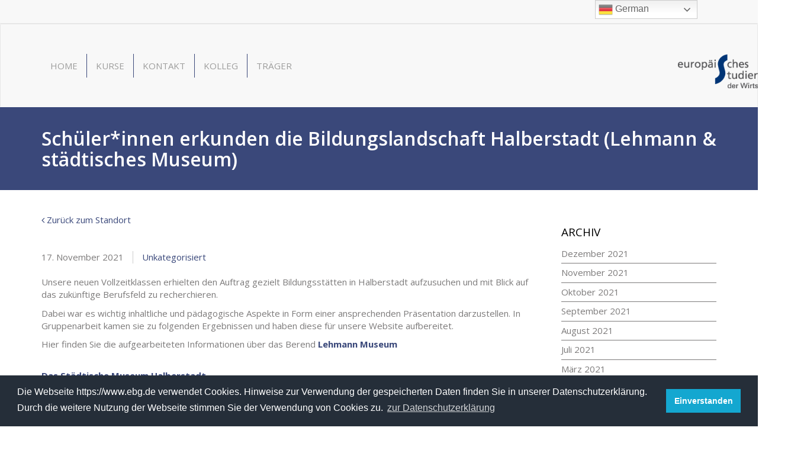

--- FILE ---
content_type: text/html; charset=UTF-8
request_url: https://www.studienkolleg-ebg.de/schuelerinnen-erkunden-die-bildungslandschaft-halberstadt/
body_size: 43762
content:
<!DOCTYPE html>
<html lang="de">
<head>
    <meta charset="UTF-8">
  <meta name="viewport" content="width=device-width, initial-scale=1">
  <title>Schüler*innen erkunden die Bildungslandschaft Halberstadt (Lehmann &#038; städtisches Museum) &#8211; Studienkolleg des EBG</title>
<meta name='robots' content='max-image-preview:large' />
<link rel='dns-prefetch' href='//fonts.googleapis.com' />
<link rel="alternate" title="oEmbed (JSON)" type="application/json+oembed" href="https://www.studienkolleg-ebg.de/wp-json/oembed/1.0/embed?url=https%3A%2F%2Fwww.studienkolleg-ebg.de%2Fschuelerinnen-erkunden-die-bildungslandschaft-halberstadt%2F" />
<link rel="alternate" title="oEmbed (XML)" type="text/xml+oembed" href="https://www.studienkolleg-ebg.de/wp-json/oembed/1.0/embed?url=https%3A%2F%2Fwww.studienkolleg-ebg.de%2Fschuelerinnen-erkunden-die-bildungslandschaft-halberstadt%2F&#038;format=xml" />
<style id='wp-img-auto-sizes-contain-inline-css' type='text/css'>
img:is([sizes=auto i],[sizes^="auto," i]){contain-intrinsic-size:3000px 1500px}
/*# sourceURL=wp-img-auto-sizes-contain-inline-css */
</style>
<link rel='stylesheet' id='layerslider-css' href='https://www.studienkolleg-ebg.de/wp-content/plugins/LayerSlider/assets/static/layerslider/css/layerslider.css?ver=7.9.6' type='text/css' media='all' />
<link rel='stylesheet' id='ls-user-css' href='https://www.studienkolleg-ebg.de/wp-content/uploads/layerslider.custom.css?ver=1653466459' type='text/css' media='all' />
<style id='wp-emoji-styles-inline-css' type='text/css'>

	img.wp-smiley, img.emoji {
		display: inline !important;
		border: none !important;
		box-shadow: none !important;
		height: 1em !important;
		width: 1em !important;
		margin: 0 0.07em !important;
		vertical-align: -0.1em !important;
		background: none !important;
		padding: 0 !important;
	}
/*# sourceURL=wp-emoji-styles-inline-css */
</style>
<style id='wp-block-library-inline-css' type='text/css'>
:root{--wp-block-synced-color:#7a00df;--wp-block-synced-color--rgb:122,0,223;--wp-bound-block-color:var(--wp-block-synced-color);--wp-editor-canvas-background:#ddd;--wp-admin-theme-color:#007cba;--wp-admin-theme-color--rgb:0,124,186;--wp-admin-theme-color-darker-10:#006ba1;--wp-admin-theme-color-darker-10--rgb:0,107,160.5;--wp-admin-theme-color-darker-20:#005a87;--wp-admin-theme-color-darker-20--rgb:0,90,135;--wp-admin-border-width-focus:2px}@media (min-resolution:192dpi){:root{--wp-admin-border-width-focus:1.5px}}.wp-element-button{cursor:pointer}:root .has-very-light-gray-background-color{background-color:#eee}:root .has-very-dark-gray-background-color{background-color:#313131}:root .has-very-light-gray-color{color:#eee}:root .has-very-dark-gray-color{color:#313131}:root .has-vivid-green-cyan-to-vivid-cyan-blue-gradient-background{background:linear-gradient(135deg,#00d084,#0693e3)}:root .has-purple-crush-gradient-background{background:linear-gradient(135deg,#34e2e4,#4721fb 50%,#ab1dfe)}:root .has-hazy-dawn-gradient-background{background:linear-gradient(135deg,#faaca8,#dad0ec)}:root .has-subdued-olive-gradient-background{background:linear-gradient(135deg,#fafae1,#67a671)}:root .has-atomic-cream-gradient-background{background:linear-gradient(135deg,#fdd79a,#004a59)}:root .has-nightshade-gradient-background{background:linear-gradient(135deg,#330968,#31cdcf)}:root .has-midnight-gradient-background{background:linear-gradient(135deg,#020381,#2874fc)}:root{--wp--preset--font-size--normal:16px;--wp--preset--font-size--huge:42px}.has-regular-font-size{font-size:1em}.has-larger-font-size{font-size:2.625em}.has-normal-font-size{font-size:var(--wp--preset--font-size--normal)}.has-huge-font-size{font-size:var(--wp--preset--font-size--huge)}.has-text-align-center{text-align:center}.has-text-align-left{text-align:left}.has-text-align-right{text-align:right}.has-fit-text{white-space:nowrap!important}#end-resizable-editor-section{display:none}.aligncenter{clear:both}.items-justified-left{justify-content:flex-start}.items-justified-center{justify-content:center}.items-justified-right{justify-content:flex-end}.items-justified-space-between{justify-content:space-between}.screen-reader-text{border:0;clip-path:inset(50%);height:1px;margin:-1px;overflow:hidden;padding:0;position:absolute;width:1px;word-wrap:normal!important}.screen-reader-text:focus{background-color:#ddd;clip-path:none;color:#444;display:block;font-size:1em;height:auto;left:5px;line-height:normal;padding:15px 23px 14px;text-decoration:none;top:5px;width:auto;z-index:100000}html :where(.has-border-color){border-style:solid}html :where([style*=border-top-color]){border-top-style:solid}html :where([style*=border-right-color]){border-right-style:solid}html :where([style*=border-bottom-color]){border-bottom-style:solid}html :where([style*=border-left-color]){border-left-style:solid}html :where([style*=border-width]){border-style:solid}html :where([style*=border-top-width]){border-top-style:solid}html :where([style*=border-right-width]){border-right-style:solid}html :where([style*=border-bottom-width]){border-bottom-style:solid}html :where([style*=border-left-width]){border-left-style:solid}html :where(img[class*=wp-image-]){height:auto;max-width:100%}:where(figure){margin:0 0 1em}html :where(.is-position-sticky){--wp-admin--admin-bar--position-offset:var(--wp-admin--admin-bar--height,0px)}@media screen and (max-width:600px){html :where(.is-position-sticky){--wp-admin--admin-bar--position-offset:0px}}

/*# sourceURL=wp-block-library-inline-css */
</style><style id='wp-block-paragraph-inline-css' type='text/css'>
.is-small-text{font-size:.875em}.is-regular-text{font-size:1em}.is-large-text{font-size:2.25em}.is-larger-text{font-size:3em}.has-drop-cap:not(:focus):first-letter{float:left;font-size:8.4em;font-style:normal;font-weight:100;line-height:.68;margin:.05em .1em 0 0;text-transform:uppercase}body.rtl .has-drop-cap:not(:focus):first-letter{float:none;margin-left:.1em}p.has-drop-cap.has-background{overflow:hidden}:root :where(p.has-background){padding:1.25em 2.375em}:where(p.has-text-color:not(.has-link-color)) a{color:inherit}p.has-text-align-left[style*="writing-mode:vertical-lr"],p.has-text-align-right[style*="writing-mode:vertical-rl"]{rotate:180deg}
/*# sourceURL=https://www.studienkolleg-ebg.de/wp-includes/blocks/paragraph/style.min.css */
</style>
<style id='global-styles-inline-css' type='text/css'>
:root{--wp--preset--aspect-ratio--square: 1;--wp--preset--aspect-ratio--4-3: 4/3;--wp--preset--aspect-ratio--3-4: 3/4;--wp--preset--aspect-ratio--3-2: 3/2;--wp--preset--aspect-ratio--2-3: 2/3;--wp--preset--aspect-ratio--16-9: 16/9;--wp--preset--aspect-ratio--9-16: 9/16;--wp--preset--color--black: #000000;--wp--preset--color--cyan-bluish-gray: #abb8c3;--wp--preset--color--white: #ffffff;--wp--preset--color--pale-pink: #f78da7;--wp--preset--color--vivid-red: #cf2e2e;--wp--preset--color--luminous-vivid-orange: #ff6900;--wp--preset--color--luminous-vivid-amber: #fcb900;--wp--preset--color--light-green-cyan: #7bdcb5;--wp--preset--color--vivid-green-cyan: #00d084;--wp--preset--color--pale-cyan-blue: #8ed1fc;--wp--preset--color--vivid-cyan-blue: #0693e3;--wp--preset--color--vivid-purple: #9b51e0;--wp--preset--gradient--vivid-cyan-blue-to-vivid-purple: linear-gradient(135deg,rgb(6,147,227) 0%,rgb(155,81,224) 100%);--wp--preset--gradient--light-green-cyan-to-vivid-green-cyan: linear-gradient(135deg,rgb(122,220,180) 0%,rgb(0,208,130) 100%);--wp--preset--gradient--luminous-vivid-amber-to-luminous-vivid-orange: linear-gradient(135deg,rgb(252,185,0) 0%,rgb(255,105,0) 100%);--wp--preset--gradient--luminous-vivid-orange-to-vivid-red: linear-gradient(135deg,rgb(255,105,0) 0%,rgb(207,46,46) 100%);--wp--preset--gradient--very-light-gray-to-cyan-bluish-gray: linear-gradient(135deg,rgb(238,238,238) 0%,rgb(169,184,195) 100%);--wp--preset--gradient--cool-to-warm-spectrum: linear-gradient(135deg,rgb(74,234,220) 0%,rgb(151,120,209) 20%,rgb(207,42,186) 40%,rgb(238,44,130) 60%,rgb(251,105,98) 80%,rgb(254,248,76) 100%);--wp--preset--gradient--blush-light-purple: linear-gradient(135deg,rgb(255,206,236) 0%,rgb(152,150,240) 100%);--wp--preset--gradient--blush-bordeaux: linear-gradient(135deg,rgb(254,205,165) 0%,rgb(254,45,45) 50%,rgb(107,0,62) 100%);--wp--preset--gradient--luminous-dusk: linear-gradient(135deg,rgb(255,203,112) 0%,rgb(199,81,192) 50%,rgb(65,88,208) 100%);--wp--preset--gradient--pale-ocean: linear-gradient(135deg,rgb(255,245,203) 0%,rgb(182,227,212) 50%,rgb(51,167,181) 100%);--wp--preset--gradient--electric-grass: linear-gradient(135deg,rgb(202,248,128) 0%,rgb(113,206,126) 100%);--wp--preset--gradient--midnight: linear-gradient(135deg,rgb(2,3,129) 0%,rgb(40,116,252) 100%);--wp--preset--font-size--small: 13px;--wp--preset--font-size--medium: 20px;--wp--preset--font-size--large: 36px;--wp--preset--font-size--x-large: 42px;--wp--preset--spacing--20: 0.44rem;--wp--preset--spacing--30: 0.67rem;--wp--preset--spacing--40: 1rem;--wp--preset--spacing--50: 1.5rem;--wp--preset--spacing--60: 2.25rem;--wp--preset--spacing--70: 3.38rem;--wp--preset--spacing--80: 5.06rem;--wp--preset--shadow--natural: 6px 6px 9px rgba(0, 0, 0, 0.2);--wp--preset--shadow--deep: 12px 12px 50px rgba(0, 0, 0, 0.4);--wp--preset--shadow--sharp: 6px 6px 0px rgba(0, 0, 0, 0.2);--wp--preset--shadow--outlined: 6px 6px 0px -3px rgb(255, 255, 255), 6px 6px rgb(0, 0, 0);--wp--preset--shadow--crisp: 6px 6px 0px rgb(0, 0, 0);}:where(.is-layout-flex){gap: 0.5em;}:where(.is-layout-grid){gap: 0.5em;}body .is-layout-flex{display: flex;}.is-layout-flex{flex-wrap: wrap;align-items: center;}.is-layout-flex > :is(*, div){margin: 0;}body .is-layout-grid{display: grid;}.is-layout-grid > :is(*, div){margin: 0;}:where(.wp-block-columns.is-layout-flex){gap: 2em;}:where(.wp-block-columns.is-layout-grid){gap: 2em;}:where(.wp-block-post-template.is-layout-flex){gap: 1.25em;}:where(.wp-block-post-template.is-layout-grid){gap: 1.25em;}.has-black-color{color: var(--wp--preset--color--black) !important;}.has-cyan-bluish-gray-color{color: var(--wp--preset--color--cyan-bluish-gray) !important;}.has-white-color{color: var(--wp--preset--color--white) !important;}.has-pale-pink-color{color: var(--wp--preset--color--pale-pink) !important;}.has-vivid-red-color{color: var(--wp--preset--color--vivid-red) !important;}.has-luminous-vivid-orange-color{color: var(--wp--preset--color--luminous-vivid-orange) !important;}.has-luminous-vivid-amber-color{color: var(--wp--preset--color--luminous-vivid-amber) !important;}.has-light-green-cyan-color{color: var(--wp--preset--color--light-green-cyan) !important;}.has-vivid-green-cyan-color{color: var(--wp--preset--color--vivid-green-cyan) !important;}.has-pale-cyan-blue-color{color: var(--wp--preset--color--pale-cyan-blue) !important;}.has-vivid-cyan-blue-color{color: var(--wp--preset--color--vivid-cyan-blue) !important;}.has-vivid-purple-color{color: var(--wp--preset--color--vivid-purple) !important;}.has-black-background-color{background-color: var(--wp--preset--color--black) !important;}.has-cyan-bluish-gray-background-color{background-color: var(--wp--preset--color--cyan-bluish-gray) !important;}.has-white-background-color{background-color: var(--wp--preset--color--white) !important;}.has-pale-pink-background-color{background-color: var(--wp--preset--color--pale-pink) !important;}.has-vivid-red-background-color{background-color: var(--wp--preset--color--vivid-red) !important;}.has-luminous-vivid-orange-background-color{background-color: var(--wp--preset--color--luminous-vivid-orange) !important;}.has-luminous-vivid-amber-background-color{background-color: var(--wp--preset--color--luminous-vivid-amber) !important;}.has-light-green-cyan-background-color{background-color: var(--wp--preset--color--light-green-cyan) !important;}.has-vivid-green-cyan-background-color{background-color: var(--wp--preset--color--vivid-green-cyan) !important;}.has-pale-cyan-blue-background-color{background-color: var(--wp--preset--color--pale-cyan-blue) !important;}.has-vivid-cyan-blue-background-color{background-color: var(--wp--preset--color--vivid-cyan-blue) !important;}.has-vivid-purple-background-color{background-color: var(--wp--preset--color--vivid-purple) !important;}.has-black-border-color{border-color: var(--wp--preset--color--black) !important;}.has-cyan-bluish-gray-border-color{border-color: var(--wp--preset--color--cyan-bluish-gray) !important;}.has-white-border-color{border-color: var(--wp--preset--color--white) !important;}.has-pale-pink-border-color{border-color: var(--wp--preset--color--pale-pink) !important;}.has-vivid-red-border-color{border-color: var(--wp--preset--color--vivid-red) !important;}.has-luminous-vivid-orange-border-color{border-color: var(--wp--preset--color--luminous-vivid-orange) !important;}.has-luminous-vivid-amber-border-color{border-color: var(--wp--preset--color--luminous-vivid-amber) !important;}.has-light-green-cyan-border-color{border-color: var(--wp--preset--color--light-green-cyan) !important;}.has-vivid-green-cyan-border-color{border-color: var(--wp--preset--color--vivid-green-cyan) !important;}.has-pale-cyan-blue-border-color{border-color: var(--wp--preset--color--pale-cyan-blue) !important;}.has-vivid-cyan-blue-border-color{border-color: var(--wp--preset--color--vivid-cyan-blue) !important;}.has-vivid-purple-border-color{border-color: var(--wp--preset--color--vivid-purple) !important;}.has-vivid-cyan-blue-to-vivid-purple-gradient-background{background: var(--wp--preset--gradient--vivid-cyan-blue-to-vivid-purple) !important;}.has-light-green-cyan-to-vivid-green-cyan-gradient-background{background: var(--wp--preset--gradient--light-green-cyan-to-vivid-green-cyan) !important;}.has-luminous-vivid-amber-to-luminous-vivid-orange-gradient-background{background: var(--wp--preset--gradient--luminous-vivid-amber-to-luminous-vivid-orange) !important;}.has-luminous-vivid-orange-to-vivid-red-gradient-background{background: var(--wp--preset--gradient--luminous-vivid-orange-to-vivid-red) !important;}.has-very-light-gray-to-cyan-bluish-gray-gradient-background{background: var(--wp--preset--gradient--very-light-gray-to-cyan-bluish-gray) !important;}.has-cool-to-warm-spectrum-gradient-background{background: var(--wp--preset--gradient--cool-to-warm-spectrum) !important;}.has-blush-light-purple-gradient-background{background: var(--wp--preset--gradient--blush-light-purple) !important;}.has-blush-bordeaux-gradient-background{background: var(--wp--preset--gradient--blush-bordeaux) !important;}.has-luminous-dusk-gradient-background{background: var(--wp--preset--gradient--luminous-dusk) !important;}.has-pale-ocean-gradient-background{background: var(--wp--preset--gradient--pale-ocean) !important;}.has-electric-grass-gradient-background{background: var(--wp--preset--gradient--electric-grass) !important;}.has-midnight-gradient-background{background: var(--wp--preset--gradient--midnight) !important;}.has-small-font-size{font-size: var(--wp--preset--font-size--small) !important;}.has-medium-font-size{font-size: var(--wp--preset--font-size--medium) !important;}.has-large-font-size{font-size: var(--wp--preset--font-size--large) !important;}.has-x-large-font-size{font-size: var(--wp--preset--font-size--x-large) !important;}
/*# sourceURL=global-styles-inline-css */
</style>

<style id='classic-theme-styles-inline-css' type='text/css'>
/*! This file is auto-generated */
.wp-block-button__link{color:#fff;background-color:#32373c;border-radius:9999px;box-shadow:none;text-decoration:none;padding:calc(.667em + 2px) calc(1.333em + 2px);font-size:1.125em}.wp-block-file__button{background:#32373c;color:#fff;text-decoration:none}
/*# sourceURL=/wp-includes/css/classic-themes.min.css */
</style>
<link rel='stylesheet' id='contact-form-7-css' href='https://www.studienkolleg-ebg.de/wp-content/plugins/contact-form-7/includes/css/styles.css?ver=6.1.4' type='text/css' media='all' />
<link rel='stylesheet' id='inline-spoilers-css-css' href='https://www.studienkolleg-ebg.de/wp-content/plugins/inline-spoilers/build/style-index.css?ver=2.1.0' type='text/css' media='all' />
<link rel='stylesheet' id='swipebox-style-css' href='https://www.studienkolleg-ebg.de/wp-content/themes/ebz/assets/css/swipebox.min.css?ver=1.3.0' type='text/css' media='all' />
<link rel='stylesheet' id='owl-style-css' href='https://www.studienkolleg-ebg.de/wp-content/themes/ebz/assets/css/owl.carousel.min.css?ver=2.2.1' type='text/css' media='all' />
<link rel='stylesheet' id='owl-theme-style-css' href='https://www.studienkolleg-ebg.de/wp-content/themes/ebz/assets/css/owl.theme.default.min.css?ver=2.2.1' type='text/css' media='all' />
<link rel='stylesheet' id='ebg-general-css' href='https://www.studienkolleg-ebg.de/wp-content/themes/ebz/assets/css/style.min.css?ver=0.0.14' type='text/css' media='all' />
<link rel='stylesheet' id='ebg-style-css' href='https://www.studienkolleg-ebg.de/wp-content/themes/ebz/style.css?ver=c909dc3303c8da9448f1f6866018e888' type='text/css' media='all' />
<link rel='stylesheet' id='ebg-fonts-css' href='//fonts.googleapis.com/css?family=Open+Sans:400,600,700' type='text/css' media='screen' />
<script type="text/javascript" src="https://www.studienkolleg-ebg.de/wp-includes/js/jquery/jquery.min.js?ver=3.7.1" id="jquery-core-js"></script>
<script type="text/javascript" src="https://www.studienkolleg-ebg.de/wp-includes/js/jquery/jquery-migrate.min.js?ver=3.4.1" id="jquery-migrate-js"></script>
<script type="text/javascript" id="layerslider-utils-js-extra">
/* <![CDATA[ */
var LS_Meta = {"v":"7.9.6","fixGSAP":"1"};
//# sourceURL=layerslider-utils-js-extra
/* ]]> */
</script>
<script type="text/javascript" src="https://www.studienkolleg-ebg.de/wp-content/plugins/LayerSlider/assets/static/layerslider/js/layerslider.utils.js?ver=7.9.6" id="layerslider-utils-js"></script>
<script type="text/javascript" src="https://www.studienkolleg-ebg.de/wp-content/plugins/LayerSlider/assets/static/layerslider/js/layerslider.kreaturamedia.jquery.js?ver=7.9.6" id="layerslider-js"></script>
<script type="text/javascript" src="https://www.studienkolleg-ebg.de/wp-content/plugins/LayerSlider/assets/static/layerslider/js/layerslider.transitions.js?ver=7.9.6" id="layerslider-transitions-js"></script>
<meta name="generator" content="Powered by LayerSlider 7.9.6 - Build Heros, Sliders, and Popups. Create Animations and Beautiful, Rich Web Content as Easy as Never Before on WordPress." />
<!-- LayerSlider updates and docs at: https://layerslider.com -->
<link rel="https://api.w.org/" href="https://www.studienkolleg-ebg.de/wp-json/" /><link rel="alternate" title="JSON" type="application/json" href="https://www.studienkolleg-ebg.de/wp-json/wp/v2/posts/15796" /><link rel="EditURI" type="application/rsd+xml" title="RSD" href="https://www.studienkolleg-ebg.de/xmlrpc.php?rsd" />
<link rel="canonical" href="https://www.studienkolleg-ebg.de/schuelerinnen-erkunden-die-bildungslandschaft-halberstadt/" />
		<!-- HappyForms global container -->
		<script type="text/javascript">HappyForms = {};</script>
		<!-- End of HappyForms global container -->
		<meta name="generator" content="Powered by WPBakery Page Builder - drag and drop page builder for WordPress."/>
<link rel="icon" href="https://www.studienkolleg-ebg.de/wp-content/uploads/2022/11/cropped-eskw_logo_weiss-32x32.png" sizes="32x32" />
<link rel="icon" href="https://www.studienkolleg-ebg.de/wp-content/uploads/2022/11/cropped-eskw_logo_weiss-192x192.png" sizes="192x192" />
<link rel="apple-touch-icon" href="https://www.studienkolleg-ebg.de/wp-content/uploads/2022/11/cropped-eskw_logo_weiss-180x180.png" />
<meta name="msapplication-TileImage" content="https://www.studienkolleg-ebg.de/wp-content/uploads/2022/11/cropped-eskw_logo_weiss-270x270.png" />
<noscript><style> .wpb_animate_when_almost_visible { opacity: 1; }</style></noscript>  <link rel="stylesheet" type="text/css" href="//cdnjs.cloudflare.com/ajax/libs/cookieconsent2/3.1.0/cookieconsent.min.css" />
<script src="//cdnjs.cloudflare.com/ajax/libs/cookieconsent2/3.1.0/cookieconsent.min.js"></script>
<script>
window.addEventListener("load", function(){
window.cookieconsent.initialise({
  "palette": {
    "popup": {
      "background": "#252e39"
    },
    "button": {
      "background": "#14a7d0"
    }
  },
  "content": {
    "message": "Die Webseite https://www.ebg.de verwendet Cookies. Hinweise zur Verwendung der gespeicherten Daten finden Sie in unserer Datenschutzerklärung. Durch die weitere Nutzung der Webseite stimmen Sie der Verwendung von Cookies zu.",
    "dismiss": "Einverstanden",
    "link": "zur Datenschutzerklärung",
    "href": "https://www.ebg.de/datenschutzerklaerung/"
  }
})});
</script>
    <link rel="icon" href="https://www.studienkolleg-ebg.de/wp-content/uploads/2022/11/cropped-eskw_logo_weiss.png" sizes="32x32" />
  <link rel="icon" href="https://www.studienkolleg-ebg.de/wp-content/uploads/2022/11/cropped-eskw_logo_weiss.png" sizes="192x192" />
  <link rel="apple-touch-icon-precomposed" href="https://www.studienkolleg-ebg.de/wp-content/uploads/2022/11/cropped-eskw_logo_weiss.png" />
  <meta name="msapplication-TileImage" content="https://www.studienkolleg-ebg.de/wp-content/uploads/2022/11/cropped-eskw_logo_weiss.png" />
  </head>
<body data-rsssl=1 class="wp-singular post-template-default single single-post postid-15796 single-format-standard wp-custom-logo wp-theme-ebz wpb-js-composer js-comp-ver-6.7.0 vc_responsive">
    <header id="header">
    <!-- Secondary Nav -->
    <nav class="sec-nav navbar navbar-default navbar-static-top">
      <div class="container">
        <ul class="nav navbar-nav navbar-right">
          <li class="dropdown">
                  </ul>
      </div>
    </nav>
    <!-- END Secondary Nav-->
    <!-- Primary Nav -->
    <nav class="site-nav navbar navbar-default navbar-static">
      <div class="container">
        <div class="navbar-wrapper clearfix">
          <div class="navbar-header">
                          <button type="button" class="navbar-toggle collapsed" data-toggle="collapse" data-target="#navbar-top" aria-expanded="false" aria-controls="navbar-top">
                <span class="sr-only">Toggle navigation</span>
                <span class="icon-bar top-bar"></span>
                <span class="icon-bar middle-bar"></span>
                <span class="icon-bar bottom-bar"></span>
              </button>
                        <div class="navbar-brand">
                              <a href="https://www.studienkolleg-ebg.de" title="Studienkolleg des EBG" rel="home">
                  <img width="191" height="58" class="logo" src="https://www.studienkolleg-ebg.de/wp-content/uploads/2020/05/cropped-esk_logo_web.png" alt="Studienkolleg des EBG">
                </a>
                          </div>
          </div>
                      <div id="navbar-top" class="collapse navbar-collapse"><ul id="menu-hauptmenu-studienkolleg" class="nav navbar-nav"><li id="menu-item-17013" class="menu-item menu-item-type-post_type menu-item-object-page menu-item-home menu-item-17013"><a href="https://www.studienkolleg-ebg.de/">Home</a></li>
<li id="menu-item-17079" class="menu-item menu-item-type-post_type menu-item-object-page menu-item-17079"><a href="https://www.studienkolleg-ebg.de/kurse-des-ebg/">Kurse</a></li>
<li id="menu-item-17080" class="menu-item menu-item-type-post_type menu-item-object-page menu-item-17080"><a href="https://www.studienkolleg-ebg.de/kontakt/">Kontakt</a></li>
<li id="menu-item-17302" class="menu-item menu-item-type-post_type menu-item-object-page menu-item-17302"><a href="https://www.studienkolleg-ebg.de/das-kolleg/">Kolleg</a></li>
<li id="menu-item-17100" class="menu-item menu-item-type-post_type menu-item-object-page menu-item-17100"><a href="https://www.studienkolleg-ebg.de/das-ebg/">Träger</a></li>
</ul></div>                  </div><!-- .navbar-wrapper -->
      </div><!-- .container -->
    </nav>
    <!-- END Primary Nav -->
  </header>
    <div id="banner" class="banner banner-default">
    <div class="container">
      <h1 class="entry-title">
        Schüler*innen erkunden die Bildungslandschaft Halberstadt (Lehmann &#038; städtisches Museum)      </h1>
          </div>
  </div>
<div class="container">
  <div class="content-wrapper">
    <div class="row">
      <div class="col-md-9">
        <div class="main-content">
                      <div class="back-to-standort">
              <a href="https://www.studienkolleg-ebg.de/standort/footer_table/"><i class="fa fa-angle-left"></i> Zurück zum Standort</a><br><br>
            </div>
          
          <div class="entry-content">
  <article id="post-15796" class="post-15796 post type-post status-publish format-standard hentry category-unkategorisiert">

    
        <ul class="entry-meta">
              <li class="entry-meta-date">
          <span class="date"><time class="entry-date published updated" datetime="2021-11-17T13:48:17+01:00">17. November 2021</time></span>
        </li>
      
            <li class="entry-meta-category"><a href="https://www.studienkolleg-ebg.de/category/unkategorisiert/" rel="category tag">Unkategorisiert</a></li>
          </ul>
    

    
<p>Unsere neuen Vollzeitklassen erhielten den Auftrag gezielt Bildungsstätten in Halberstadt aufzusuchen und mit Blick auf das zukünftige Berufsfeld zu recherchieren.</p>



<p>Dabei war es wichtig inhaltliche und pädagogische Aspekte in Form einer ansprechenden Präsentation darzustellen. In Gruppenarbeit kamen sie zu folgenden Ergebnissen und haben diese für unsere Website aufbereitet.</p>



<p>Hier finden Sie die aufgearbeiteten Informationen über das Berend <strong><a href="https://www.ebg.de/wp-content/uploads/2021/11/Berend-Lehmann-Museum-Handout.pdf">Lehmann Museum</a> </strong></p>



<p><br><strong><a href="http://Das Städtische Museum Halberstadt">Das Städtische Museum Halberstadt</a></strong></p>



<p><strong>Historische Kopfbedeckung basteln</strong></p>



<p>→ Kindern basteln selbst Hüte wie z.B Hexen-, Feenhüte oder auch Krone<br>→ Materialen werden vom Museum gestellt<br>→ für Kinder ab dem 9. Lebensjahr<br>→ 1,50 euro zzgl. 50 cent pro Kind <br>→ Dauer ca. 1,5 h</p>



<p><strong>Halberstädter Memory</strong></p>



<p><strong>→ </strong>leitet spielerisch in die Geschichte von Halberstadt ein<br>→ lernen neue Sachen kennen z.B Personen, Bauwerke und auch die Vielfältigkeit der Heimatstadt<br>→ Karten werden selbst von den Kindern angefertig und auch bedruckt und bemalt<br>→ 1,50 euro zzgl. 50 cent pro Kind<br>→ Dauer ca. 1,5 bis 2 h bei Kindern von 6 – 10 Jahren</p>



<p><strong>Stadtgeschichte für Kinder und Kostüme</strong></p>



<p>→ erkunden selbst das Museum und damit die eigene Geschichte<br>→ kurze Einleitung befähigt die Kinder den kindgerechten Fragebogen zu beantworten<br>→ Kostüme z.B Apotheker, Domherren, König und Königin<br>→ 50 cent pro Kind<br>→ Dauer ca. 1,5 h bei der 3. bis 6. Klasse<br>→ basteln eigenständig ihren Stadtplan<br>→ Museum stellt die Materialen zur Verfügung, um die eigene Stadt mit sämtlichen Sachen zu füllen<br>    z.B. Eisdielen, Spielplätze, Tiergarten etc.<br>→ 1,50 Euro zzgl. 50 Cent pro Kind<br>→ Dauer ca. 1.5h mit Kindern von 9 – 12</p>
      </article>
  </div><!--.entry-content-->
<div class="nav-links post-navigation">
  <div class="row">
    <div class="col-md-6">
      <div class="nav-previous">
        <a href="https://www.studienkolleg-ebg.de/ex-ante-veroeffentlichung-2/" rel="prev"><span class="meta-nav"><i class="fa fa-angle-left" aria-hidden="true"></i> Vorherige</span><span class="screen-reader-text">Vorherige Meldung:</a>      </div><!--nav-previous-->
    </div><!--.col-md-6-->
    <div class="col-md-6">
      <div class="nav-next">
        <a href="https://www.studienkolleg-ebg.de/schuelerinnen-erkunden-die-bildungslandschaft-halberstadt-gleimhaus-zuckerfabrik/" rel="next"><span class="meta-nav">Nächste <i class="fa fa-angle-right" aria-hidden="true"></i></span><span class="screen-reader-text">Nächste Meldung:</a>      </div><!--.nav-next-->
    </div><!--.col-md-6-->
  </div><!--.row-->
</div><!--.nav-links post-navigation-->
                  </div><!--.main-content-->
      </div><!--.col-md-9-->

      <div class="col-md-3">
  <div class="sidebar-widget-area">
    <section id="archives-3" class="widget widget_archive"><h3 class="widget-title">Archiv</h2>
			<ul>
					<li><a href='https://www.studienkolleg-ebg.de/2021/12/?so=footer_table'>Dezember 2021</a></li>
	<li><a href='https://www.studienkolleg-ebg.de/2021/11/?so=footer_table'>November 2021</a></li>
	<li><a href='https://www.studienkolleg-ebg.de/2021/10/?so=footer_table'>Oktober 2021</a></li>
	<li><a href='https://www.studienkolleg-ebg.de/2021/09/?so=footer_table'>September 2021</a></li>
	<li><a href='https://www.studienkolleg-ebg.de/2021/08/?so=footer_table'>August 2021</a></li>
	<li><a href='https://www.studienkolleg-ebg.de/2021/07/?so=footer_table'>Juli 2021</a></li>
	<li><a href='https://www.studienkolleg-ebg.de/2021/03/?so=footer_table'>März 2021</a></li>
	<li><a href='https://www.studienkolleg-ebg.de/2020/11/?so=footer_table'>November 2020</a></li>
	<li><a href='https://www.studienkolleg-ebg.de/2020/10/?so=footer_table'>Oktober 2020</a></li>
	<li><a href='https://www.studienkolleg-ebg.de/2020/09/?so=footer_table'>September 2020</a></li>
	<li><a href='https://www.studienkolleg-ebg.de/2020/07/?so=footer_table'>Juli 2020</a></li>
	<li><a href='https://www.studienkolleg-ebg.de/2020/06/?so=footer_table'>Juni 2020</a></li>
	<li><a href='https://www.studienkolleg-ebg.de/2020/04/?so=footer_table'>April 2020</a></li>
	<li><a href='https://www.studienkolleg-ebg.de/2020/03/?so=footer_table'>März 2020</a></li>
	<li><a href='https://www.studienkolleg-ebg.de/2020/02/?so=footer_table'>Februar 2020</a></li>
	<li><a href='https://www.studienkolleg-ebg.de/2020/01/?so=footer_table'>Januar 2020</a></li>
	<li><a href='https://www.studienkolleg-ebg.de/2019/12/?so=footer_table'>Dezember 2019</a></li>
	<li><a href='https://www.studienkolleg-ebg.de/2019/11/?so=footer_table'>November 2019</a></li>
	<li><a href='https://www.studienkolleg-ebg.de/2019/10/?so=footer_table'>Oktober 2019</a></li>
	<li><a href='https://www.studienkolleg-ebg.de/2019/09/?so=footer_table'>September 2019</a></li>
	<li><a href='https://www.studienkolleg-ebg.de/2019/08/?so=footer_table'>August 2019</a></li>
	<li><a href='https://www.studienkolleg-ebg.de/2019/07/?so=footer_table'>Juli 2019</a></li>
	<li><a href='https://www.studienkolleg-ebg.de/2019/06/?so=footer_table'>Juni 2019</a></li>
	<li><a href='https://www.studienkolleg-ebg.de/2019/05/?so=footer_table'>Mai 2019</a></li>
	<li><a href='https://www.studienkolleg-ebg.de/2019/04/?so=footer_table'>April 2019</a></li>
	<li><a href='https://www.studienkolleg-ebg.de/2019/03/?so=footer_table'>März 2019</a></li>
	<li><a href='https://www.studienkolleg-ebg.de/2019/02/?so=footer_table'>Februar 2019</a></li>
	<li><a href='https://www.studienkolleg-ebg.de/2019/01/?so=footer_table'>Januar 2019</a></li>
	<li><a href='https://www.studienkolleg-ebg.de/2018/12/?so=footer_table'>Dezember 2018</a></li>
	<li><a href='https://www.studienkolleg-ebg.de/2018/11/?so=footer_table'>November 2018</a></li>
	<li><a href='https://www.studienkolleg-ebg.de/2018/10/?so=footer_table'>Oktober 2018</a></li>
	<li><a href='https://www.studienkolleg-ebg.de/2018/09/?so=footer_table'>September 2018</a></li>
	<li><a href='https://www.studienkolleg-ebg.de/2018/07/?so=footer_table'>Juli 2018</a></li>
	<li><a href='https://www.studienkolleg-ebg.de/2018/06/?so=footer_table'>Juni 2018</a></li>
	<li><a href='https://www.studienkolleg-ebg.de/2018/04/?so=footer_table'>April 2018</a></li>
	<li><a href='https://www.studienkolleg-ebg.de/2018/02/?so=footer_table'>Februar 2018</a></li>
	<li><a href='https://www.studienkolleg-ebg.de/2018/01/?so=footer_table'>Januar 2018</a></li>
	<li><a href='https://www.studienkolleg-ebg.de/2017/06/?so=footer_table'>Juni 2017</a></li>
			</ul>

			</section>  </div>
</div>

    </div><!--.row-->
  </div><!--.content-wrapper-->
  </div><!--.container-->
    <footer id="footer">
    <div class="footer-top">
      <div class="container">
        <div class="footer-brand">
                      <a href="https://www.studienkolleg-ebg.de/" rel="home">
              <img width="191" height="58" class="logo" src="https://511422512.swh.strato-hosting.eu/sk/wp-content/uploads/2020/05/esk_logo_web.png" alt="Studienkolleg des EBG">
            </a>
                  </div>
      </div>
    </div>
        <div class="footer-widget-area">
      <div class="container">
        <div class="row">
                      <div class="col-md-3">
              <div class="widget"><div class="textwidget"><p><strong>Büro</strong><br />
Maxim-Gorki-Straße 14<br />
39108 Magdeburg</p>
<hr />
<p><strong>Kolleg</strong><br />
Alt Westerhüsen 50<br />
39122 Magdeburg</p>
</div></div>            </div>
                      <div class="col-md-3">
              <div class="widget"><div class="textwidget"><p>Heike Schlicht<br />
Leiterin</p>
<hr />
<p>&nbsp;</p>
</div></div>            </div>
                      <div class="col-md-3">
              <div class="widget"><div class="textwidget"><p>Fon:   +49.3 91.5 41 98 29<br />
Fax:    +49.3 91.5 41 98 31</p>
<hr />
<p><a href="mailto:studienkolleg@ebg.de">studienkolleg@ebg.de</a></p>
<p>&nbsp;</p>
</div></div>            </div>
                      <div class="col-md-3">
              <div class="widget"><div class="textwidget"><p><a href="https://www.studienkolleg-ebg.de/kurse-des-ebg/">Kursangebote</a><br />
<a href="https://www.studienkolleg-ebg.de/das-kolleg/">Das Kolleg</a></p>
<hr />
<p><a href="https://www.studienkolleg-ebg.de/home__trashed/impressum/">Impressum</a><a href="http://www.ebg.de/datenschutzerklaerung/"><br />
</a><a href="https://www.studienkolleg-ebg.de/datenschutzerklaerung/">Datenschutzerklärung</a></p>
</div></div>            </div>
                  </div>
      </div>
    </div>
  </footer>
  <script type="speculationrules">
{"prefetch":[{"source":"document","where":{"and":[{"href_matches":"/*"},{"not":{"href_matches":["/wp-*.php","/wp-admin/*","/wp-content/uploads/*","/wp-content/*","/wp-content/plugins/*","/wp-content/themes/ebz/*","/*\\?(.+)"]}},{"not":{"selector_matches":"a[rel~=\"nofollow\"]"}},{"not":{"selector_matches":".no-prefetch, .no-prefetch a"}}]},"eagerness":"conservative"}]}
</script>
<div class="gtranslate_wrapper" id="gt-wrapper-57188105"></div><script type="text/javascript" src="https://www.studienkolleg-ebg.de/wp-includes/js/dist/hooks.min.js?ver=dd5603f07f9220ed27f1" id="wp-hooks-js"></script>
<script type="text/javascript" src="https://www.studienkolleg-ebg.de/wp-includes/js/dist/i18n.min.js?ver=c26c3dc7bed366793375" id="wp-i18n-js"></script>
<script type="text/javascript" id="wp-i18n-js-after">
/* <![CDATA[ */
wp.i18n.setLocaleData( { 'text direction\u0004ltr': [ 'ltr' ] } );
//# sourceURL=wp-i18n-js-after
/* ]]> */
</script>
<script type="text/javascript" src="https://www.studienkolleg-ebg.de/wp-content/plugins/contact-form-7/includes/swv/js/index.js?ver=6.1.4" id="swv-js"></script>
<script type="text/javascript" id="contact-form-7-js-translations">
/* <![CDATA[ */
( function( domain, translations ) {
	var localeData = translations.locale_data[ domain ] || translations.locale_data.messages;
	localeData[""].domain = domain;
	wp.i18n.setLocaleData( localeData, domain );
} )( "contact-form-7", {"translation-revision-date":"2025-10-26 03:28:49+0000","generator":"GlotPress\/4.0.3","domain":"messages","locale_data":{"messages":{"":{"domain":"messages","plural-forms":"nplurals=2; plural=n != 1;","lang":"de"},"This contact form is placed in the wrong place.":["Dieses Kontaktformular wurde an der falschen Stelle platziert."],"Error:":["Fehler:"]}},"comment":{"reference":"includes\/js\/index.js"}} );
//# sourceURL=contact-form-7-js-translations
/* ]]> */
</script>
<script type="text/javascript" id="contact-form-7-js-before">
/* <![CDATA[ */
var wpcf7 = {
    "api": {
        "root": "https:\/\/www.studienkolleg-ebg.de\/wp-json\/",
        "namespace": "contact-form-7\/v1"
    }
};
//# sourceURL=contact-form-7-js-before
/* ]]> */
</script>
<script type="text/javascript" src="https://www.studienkolleg-ebg.de/wp-content/plugins/contact-form-7/includes/js/index.js?ver=6.1.4" id="contact-form-7-js"></script>
<script type="text/javascript" src="https://www.studienkolleg-ebg.de/wp-content/plugins/inline-spoilers/build/view.js?ver=2.1.0" id="inline-spoilers-js-js"></script>
<script type="text/javascript" id="wpfront-scroll-top-js-extra">
/* <![CDATA[ */
var wpfront_scroll_top_data = {"data":{"css":"#wpfront-scroll-top-container{position:fixed;cursor:pointer;z-index:9999;border:none;outline:none;background-color:rgba(0,0,0,0);box-shadow:none;outline-style:none;text-decoration:none;opacity:0;display:none;align-items:center;justify-content:center;margin:0;padding:0}#wpfront-scroll-top-container.show{display:flex;opacity:1}#wpfront-scroll-top-container .sr-only{position:absolute;width:1px;height:1px;padding:0;margin:-1px;overflow:hidden;clip:rect(0,0,0,0);white-space:nowrap;border:0}#wpfront-scroll-top-container .text-holder{padding:3px 10px;-webkit-border-radius:3px;border-radius:3px;-webkit-box-shadow:4px 4px 5px 0px rgba(50,50,50,.5);-moz-box-shadow:4px 4px 5px 0px rgba(50,50,50,.5);box-shadow:4px 4px 5px 0px rgba(50,50,50,.5)}#wpfront-scroll-top-container{right:20px;bottom:20px;}#wpfront-scroll-top-container img{width:auto;height:auto;}#wpfront-scroll-top-container .text-holder{color:#ffffff;background-color:#000000;width:auto;height:auto;;}#wpfront-scroll-top-container .text-holder:hover{background-color:#000000;}#wpfront-scroll-top-container i{color:#000000;}","html":"\u003Cbutton id=\"wpfront-scroll-top-container\" aria-label=\"\" title=\"\" \u003E\u003Cimg src=\"https://www.studienkolleg-ebg.de/wp-content/plugins/wpfront-scroll-top/includes/assets/icons/1.png\" alt=\"\" title=\"\"\u003E\u003C/button\u003E","data":{"hide_iframe":true,"button_fade_duration":200,"auto_hide":false,"auto_hide_after":2,"scroll_offset":100,"button_opacity":0.8000000000000000444089209850062616169452667236328125,"button_action":"top","button_action_element_selector":"","button_action_container_selector":"html, body","button_action_element_offset":0,"scroll_duration":400}}};
//# sourceURL=wpfront-scroll-top-js-extra
/* ]]> */
</script>
<script type="text/javascript" src="https://www.studienkolleg-ebg.de/wp-content/plugins/wpfront-scroll-top/includes/assets/wpfront-scroll-top.min.js?ver=3.0.1.09211" id="wpfront-scroll-top-js" defer="defer" data-wp-strategy="defer"></script>
<script type="text/javascript" src="https://www.studienkolleg-ebg.de/wp-content/themes/ebz/assets/js/jquery.swipebox.min.js?ver=1.4.4" id="swipebox-script-js"></script>
<script type="text/javascript" src="https://www.studienkolleg-ebg.de/wp-content/themes/ebz/assets/js/owl.carousel.min.js?ver=2.2.1" id="owl-script-js"></script>
<script type="text/javascript" src="https://www.studienkolleg-ebg.de/wp-content/themes/ebz/assets/js/app.min.js?ver=0.0.14" id="ebg-script-js"></script>
<script type="text/javascript" id="gt_widget_script_57188105-js-before">
/* <![CDATA[ */
window.gtranslateSettings = /* document.write */ window.gtranslateSettings || {};window.gtranslateSettings['57188105'] = {"default_language":"de","languages":["de","en"],"url_structure":"none","flag_style":"3d","flag_size":24,"wrapper_selector":"#gt-wrapper-57188105","alt_flags":[],"switcher_open_direction":"top","switcher_horizontal_position":"right","switcher_vertical_position":"top","switcher_text_color":"#666","switcher_arrow_color":"#666","switcher_border_color":"#ccc","switcher_background_color":"#fff","switcher_background_shadow_color":"#efefef","switcher_background_hover_color":"#fff","dropdown_text_color":"#000","dropdown_hover_color":"#fff","dropdown_background_color":"#eee","flags_location":"\/wp-content\/plugins\/gtranslate\/flags\/"};
//# sourceURL=gt_widget_script_57188105-js-before
/* ]]> */
</script><script src="https://www.studienkolleg-ebg.de/wp-content/plugins/gtranslate/js/dwf.js?ver=c909dc3303c8da9448f1f6866018e888" data-no-optimize="1" data-no-minify="1" data-gt-orig-url="/schuelerinnen-erkunden-die-bildungslandschaft-halberstadt/" data-gt-orig-domain="www.studienkolleg-ebg.de" data-gt-widget-id="57188105" defer></script><script id="wp-emoji-settings" type="application/json">
{"baseUrl":"https://s.w.org/images/core/emoji/17.0.2/72x72/","ext":".png","svgUrl":"https://s.w.org/images/core/emoji/17.0.2/svg/","svgExt":".svg","source":{"concatemoji":"https://www.studienkolleg-ebg.de/wp-includes/js/wp-emoji-release.min.js?ver=c909dc3303c8da9448f1f6866018e888"}}
</script>
<script type="module">
/* <![CDATA[ */
/*! This file is auto-generated */
const a=JSON.parse(document.getElementById("wp-emoji-settings").textContent),o=(window._wpemojiSettings=a,"wpEmojiSettingsSupports"),s=["flag","emoji"];function i(e){try{var t={supportTests:e,timestamp:(new Date).valueOf()};sessionStorage.setItem(o,JSON.stringify(t))}catch(e){}}function c(e,t,n){e.clearRect(0,0,e.canvas.width,e.canvas.height),e.fillText(t,0,0);t=new Uint32Array(e.getImageData(0,0,e.canvas.width,e.canvas.height).data);e.clearRect(0,0,e.canvas.width,e.canvas.height),e.fillText(n,0,0);const a=new Uint32Array(e.getImageData(0,0,e.canvas.width,e.canvas.height).data);return t.every((e,t)=>e===a[t])}function p(e,t){e.clearRect(0,0,e.canvas.width,e.canvas.height),e.fillText(t,0,0);var n=e.getImageData(16,16,1,1);for(let e=0;e<n.data.length;e++)if(0!==n.data[e])return!1;return!0}function u(e,t,n,a){switch(t){case"flag":return n(e,"\ud83c\udff3\ufe0f\u200d\u26a7\ufe0f","\ud83c\udff3\ufe0f\u200b\u26a7\ufe0f")?!1:!n(e,"\ud83c\udde8\ud83c\uddf6","\ud83c\udde8\u200b\ud83c\uddf6")&&!n(e,"\ud83c\udff4\udb40\udc67\udb40\udc62\udb40\udc65\udb40\udc6e\udb40\udc67\udb40\udc7f","\ud83c\udff4\u200b\udb40\udc67\u200b\udb40\udc62\u200b\udb40\udc65\u200b\udb40\udc6e\u200b\udb40\udc67\u200b\udb40\udc7f");case"emoji":return!a(e,"\ud83e\u1fac8")}return!1}function f(e,t,n,a){let r;const o=(r="undefined"!=typeof WorkerGlobalScope&&self instanceof WorkerGlobalScope?new OffscreenCanvas(300,150):document.createElement("canvas")).getContext("2d",{willReadFrequently:!0}),s=(o.textBaseline="top",o.font="600 32px Arial",{});return e.forEach(e=>{s[e]=t(o,e,n,a)}),s}function r(e){var t=document.createElement("script");t.src=e,t.defer=!0,document.head.appendChild(t)}a.supports={everything:!0,everythingExceptFlag:!0},new Promise(t=>{let n=function(){try{var e=JSON.parse(sessionStorage.getItem(o));if("object"==typeof e&&"number"==typeof e.timestamp&&(new Date).valueOf()<e.timestamp+604800&&"object"==typeof e.supportTests)return e.supportTests}catch(e){}return null}();if(!n){if("undefined"!=typeof Worker&&"undefined"!=typeof OffscreenCanvas&&"undefined"!=typeof URL&&URL.createObjectURL&&"undefined"!=typeof Blob)try{var e="postMessage("+f.toString()+"("+[JSON.stringify(s),u.toString(),c.toString(),p.toString()].join(",")+"));",a=new Blob([e],{type:"text/javascript"});const r=new Worker(URL.createObjectURL(a),{name:"wpTestEmojiSupports"});return void(r.onmessage=e=>{i(n=e.data),r.terminate(),t(n)})}catch(e){}i(n=f(s,u,c,p))}t(n)}).then(e=>{for(const n in e)a.supports[n]=e[n],a.supports.everything=a.supports.everything&&a.supports[n],"flag"!==n&&(a.supports.everythingExceptFlag=a.supports.everythingExceptFlag&&a.supports[n]);var t;a.supports.everythingExceptFlag=a.supports.everythingExceptFlag&&!a.supports.flag,a.supports.everything||((t=a.source||{}).concatemoji?r(t.concatemoji):t.wpemoji&&t.twemoji&&(r(t.twemoji),r(t.wpemoji)))});
//# sourceURL=https://www.studienkolleg-ebg.de/wp-includes/js/wp-emoji-loader.min.js
/* ]]> */
</script>
</body>
</html>
